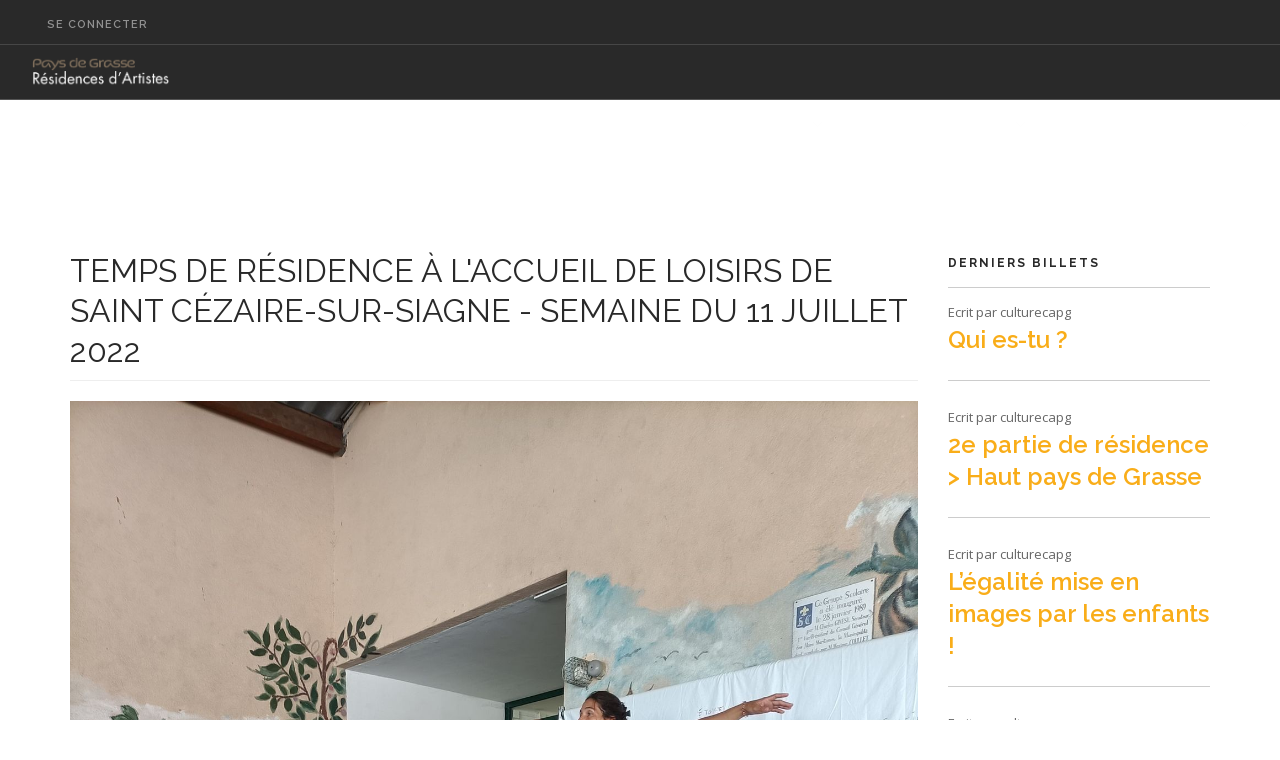

--- FILE ---
content_type: text/html; charset=UTF-8
request_url: http://memoiresenmouvement.paysdegrasse.fr/node/285
body_size: 16519
content:
<!DOCTYPE html>
<html  lang="fr" dir="ltr" prefix="content: http://purl.org/rss/1.0/modules/content/  dc: http://purl.org/dc/terms/  foaf: http://xmlns.com/foaf/0.1/  og: http://ogp.me/ns#  rdfs: http://www.w3.org/2000/01/rdf-schema#  schema: http://schema.org/  sioc: http://rdfs.org/sioc/ns#  sioct: http://rdfs.org/sioc/types#  skos: http://www.w3.org/2004/02/skos/core#  xsd: http://www.w3.org/2001/XMLSchema# ">
  <head>
    <meta charset="utf-8" /><script type="text/javascript">(window.NREUM||(NREUM={})).init={ajax:{deny_list:["bam.nr-data.net"]},feature_flags:["soft_nav"]};(window.NREUM||(NREUM={})).loader_config={licenseKey:"c2932e9a30",applicationID:"217965577",browserID:"217968999"};;/*! For license information please see nr-loader-rum-1.306.0.min.js.LICENSE.txt */
(()=>{var e,t,r={122:(e,t,r)=>{"use strict";r.d(t,{a:()=>i});var n=r(944);function i(e,t){try{if(!e||"object"!=typeof e)return(0,n.R)(3);if(!t||"object"!=typeof t)return(0,n.R)(4);const r=Object.create(Object.getPrototypeOf(t),Object.getOwnPropertyDescriptors(t)),a=0===Object.keys(r).length?e:r;for(let o in a)if(void 0!==e[o])try{if(null===e[o]){r[o]=null;continue}Array.isArray(e[o])&&Array.isArray(t[o])?r[o]=Array.from(new Set([...e[o],...t[o]])):"object"==typeof e[o]&&"object"==typeof t[o]?r[o]=i(e[o],t[o]):r[o]=e[o]}catch(e){r[o]||(0,n.R)(1,e)}return r}catch(e){(0,n.R)(2,e)}}},154:(e,t,r)=>{"use strict";r.d(t,{OF:()=>c,RI:()=>i,WN:()=>u,bv:()=>a,eN:()=>l,gm:()=>o,mw:()=>s,sb:()=>d});var n=r(863);const i="undefined"!=typeof window&&!!window.document,a="undefined"!=typeof WorkerGlobalScope&&("undefined"!=typeof self&&self instanceof WorkerGlobalScope&&self.navigator instanceof WorkerNavigator||"undefined"!=typeof globalThis&&globalThis instanceof WorkerGlobalScope&&globalThis.navigator instanceof WorkerNavigator),o=i?window:"undefined"!=typeof WorkerGlobalScope&&("undefined"!=typeof self&&self instanceof WorkerGlobalScope&&self||"undefined"!=typeof globalThis&&globalThis instanceof WorkerGlobalScope&&globalThis),s=Boolean("hidden"===o?.document?.visibilityState),c=/iPad|iPhone|iPod/.test(o.navigator?.userAgent),d=c&&"undefined"==typeof SharedWorker,u=((()=>{const e=o.navigator?.userAgent?.match(/Firefox[/\s](\d+\.\d+)/);Array.isArray(e)&&e.length>=2&&e[1]})(),Date.now()-(0,n.t)()),l=()=>"undefined"!=typeof PerformanceNavigationTiming&&o?.performance?.getEntriesByType("navigation")?.[0]?.responseStart},163:(e,t,r)=>{"use strict";r.d(t,{j:()=>E});var n=r(384),i=r(741);var a=r(555);r(860).K7.genericEvents;const o="experimental.resources",s="register",c=e=>{if(!e||"string"!=typeof e)return!1;try{document.createDocumentFragment().querySelector(e)}catch{return!1}return!0};var d=r(614),u=r(944),l=r(122);const f="[data-nr-mask]",g=e=>(0,l.a)(e,(()=>{const e={feature_flags:[],experimental:{allow_registered_children:!1,resources:!1},mask_selector:"*",block_selector:"[data-nr-block]",mask_input_options:{color:!1,date:!1,"datetime-local":!1,email:!1,month:!1,number:!1,range:!1,search:!1,tel:!1,text:!1,time:!1,url:!1,week:!1,textarea:!1,select:!1,password:!0}};return{ajax:{deny_list:void 0,block_internal:!0,enabled:!0,autoStart:!0},api:{get allow_registered_children(){return e.feature_flags.includes(s)||e.experimental.allow_registered_children},set allow_registered_children(t){e.experimental.allow_registered_children=t},duplicate_registered_data:!1},browser_consent_mode:{enabled:!1},distributed_tracing:{enabled:void 0,exclude_newrelic_header:void 0,cors_use_newrelic_header:void 0,cors_use_tracecontext_headers:void 0,allowed_origins:void 0},get feature_flags(){return e.feature_flags},set feature_flags(t){e.feature_flags=t},generic_events:{enabled:!0,autoStart:!0},harvest:{interval:30},jserrors:{enabled:!0,autoStart:!0},logging:{enabled:!0,autoStart:!0},metrics:{enabled:!0,autoStart:!0},obfuscate:void 0,page_action:{enabled:!0},page_view_event:{enabled:!0,autoStart:!0},page_view_timing:{enabled:!0,autoStart:!0},performance:{capture_marks:!1,capture_measures:!1,capture_detail:!0,resources:{get enabled(){return e.feature_flags.includes(o)||e.experimental.resources},set enabled(t){e.experimental.resources=t},asset_types:[],first_party_domains:[],ignore_newrelic:!0}},privacy:{cookies_enabled:!0},proxy:{assets:void 0,beacon:void 0},session:{expiresMs:d.wk,inactiveMs:d.BB},session_replay:{autoStart:!0,enabled:!1,preload:!1,sampling_rate:10,error_sampling_rate:100,collect_fonts:!1,inline_images:!1,fix_stylesheets:!0,mask_all_inputs:!0,get mask_text_selector(){return e.mask_selector},set mask_text_selector(t){c(t)?e.mask_selector="".concat(t,",").concat(f):""===t||null===t?e.mask_selector=f:(0,u.R)(5,t)},get block_class(){return"nr-block"},get ignore_class(){return"nr-ignore"},get mask_text_class(){return"nr-mask"},get block_selector(){return e.block_selector},set block_selector(t){c(t)?e.block_selector+=",".concat(t):""!==t&&(0,u.R)(6,t)},get mask_input_options(){return e.mask_input_options},set mask_input_options(t){t&&"object"==typeof t?e.mask_input_options={...t,password:!0}:(0,u.R)(7,t)}},session_trace:{enabled:!0,autoStart:!0},soft_navigations:{enabled:!0,autoStart:!0},spa:{enabled:!0,autoStart:!0},ssl:void 0,user_actions:{enabled:!0,elementAttributes:["id","className","tagName","type"]}}})());var p=r(154),m=r(324);let h=0;const v={buildEnv:m.F3,distMethod:m.Xs,version:m.xv,originTime:p.WN},b={consented:!1},y={appMetadata:{},get consented(){return this.session?.state?.consent||b.consented},set consented(e){b.consented=e},customTransaction:void 0,denyList:void 0,disabled:!1,harvester:void 0,isolatedBacklog:!1,isRecording:!1,loaderType:void 0,maxBytes:3e4,obfuscator:void 0,onerror:void 0,ptid:void 0,releaseIds:{},session:void 0,timeKeeper:void 0,registeredEntities:[],jsAttributesMetadata:{bytes:0},get harvestCount(){return++h}},_=e=>{const t=(0,l.a)(e,y),r=Object.keys(v).reduce((e,t)=>(e[t]={value:v[t],writable:!1,configurable:!0,enumerable:!0},e),{});return Object.defineProperties(t,r)};var w=r(701);const x=e=>{const t=e.startsWith("http");e+="/",r.p=t?e:"https://"+e};var S=r(836),k=r(241);const R={accountID:void 0,trustKey:void 0,agentID:void 0,licenseKey:void 0,applicationID:void 0,xpid:void 0},A=e=>(0,l.a)(e,R),T=new Set;function E(e,t={},r,o){let{init:s,info:c,loader_config:d,runtime:u={},exposed:l=!0}=t;if(!c){const e=(0,n.pV)();s=e.init,c=e.info,d=e.loader_config}e.init=g(s||{}),e.loader_config=A(d||{}),c.jsAttributes??={},p.bv&&(c.jsAttributes.isWorker=!0),e.info=(0,a.D)(c);const f=e.init,m=[c.beacon,c.errorBeacon];T.has(e.agentIdentifier)||(f.proxy.assets&&(x(f.proxy.assets),m.push(f.proxy.assets)),f.proxy.beacon&&m.push(f.proxy.beacon),e.beacons=[...m],function(e){const t=(0,n.pV)();Object.getOwnPropertyNames(i.W.prototype).forEach(r=>{const n=i.W.prototype[r];if("function"!=typeof n||"constructor"===n)return;let a=t[r];e[r]&&!1!==e.exposed&&"micro-agent"!==e.runtime?.loaderType&&(t[r]=(...t)=>{const n=e[r](...t);return a?a(...t):n})})}(e),(0,n.US)("activatedFeatures",w.B),e.runSoftNavOverSpa&&=!0===f.soft_navigations.enabled&&f.feature_flags.includes("soft_nav")),u.denyList=[...f.ajax.deny_list||[],...f.ajax.block_internal?m:[]],u.ptid=e.agentIdentifier,u.loaderType=r,e.runtime=_(u),T.has(e.agentIdentifier)||(e.ee=S.ee.get(e.agentIdentifier),e.exposed=l,(0,k.W)({agentIdentifier:e.agentIdentifier,drained:!!w.B?.[e.agentIdentifier],type:"lifecycle",name:"initialize",feature:void 0,data:e.config})),T.add(e.agentIdentifier)}},234:(e,t,r)=>{"use strict";r.d(t,{W:()=>a});var n=r(836),i=r(687);class a{constructor(e,t){this.agentIdentifier=e,this.ee=n.ee.get(e),this.featureName=t,this.blocked=!1}deregisterDrain(){(0,i.x3)(this.agentIdentifier,this.featureName)}}},241:(e,t,r)=>{"use strict";r.d(t,{W:()=>a});var n=r(154);const i="newrelic";function a(e={}){try{n.gm.dispatchEvent(new CustomEvent(i,{detail:e}))}catch(e){}}},261:(e,t,r)=>{"use strict";r.d(t,{$9:()=>d,BL:()=>s,CH:()=>g,Dl:()=>_,Fw:()=>y,PA:()=>h,Pl:()=>n,Pv:()=>k,Tb:()=>l,U2:()=>a,V1:()=>S,Wb:()=>x,bt:()=>b,cD:()=>v,d3:()=>w,dT:()=>c,eY:()=>p,fF:()=>f,hG:()=>i,k6:()=>o,nb:()=>m,o5:()=>u});const n="api-",i="addPageAction",a="addToTrace",o="addRelease",s="finished",c="interaction",d="log",u="noticeError",l="pauseReplay",f="recordCustomEvent",g="recordReplay",p="register",m="setApplicationVersion",h="setCurrentRouteName",v="setCustomAttribute",b="setErrorHandler",y="setPageViewName",_="setUserId",w="start",x="wrapLogger",S="measure",k="consent"},289:(e,t,r)=>{"use strict";r.d(t,{GG:()=>o,Qr:()=>c,sB:()=>s});var n=r(878),i=r(389);function a(){return"undefined"==typeof document||"complete"===document.readyState}function o(e,t){if(a())return e();const r=(0,i.J)(e),o=setInterval(()=>{a()&&(clearInterval(o),r())},500);(0,n.sp)("load",r,t)}function s(e){if(a())return e();(0,n.DD)("DOMContentLoaded",e)}function c(e){if(a())return e();(0,n.sp)("popstate",e)}},324:(e,t,r)=>{"use strict";r.d(t,{F3:()=>i,Xs:()=>a,xv:()=>n});const n="1.306.0",i="PROD",a="CDN"},374:(e,t,r)=>{r.nc=(()=>{try{return document?.currentScript?.nonce}catch(e){}return""})()},384:(e,t,r)=>{"use strict";r.d(t,{NT:()=>o,US:()=>u,Zm:()=>s,bQ:()=>d,dV:()=>c,pV:()=>l});var n=r(154),i=r(863),a=r(910);const o={beacon:"bam.nr-data.net",errorBeacon:"bam.nr-data.net"};function s(){return n.gm.NREUM||(n.gm.NREUM={}),void 0===n.gm.newrelic&&(n.gm.newrelic=n.gm.NREUM),n.gm.NREUM}function c(){let e=s();return e.o||(e.o={ST:n.gm.setTimeout,SI:n.gm.setImmediate||n.gm.setInterval,CT:n.gm.clearTimeout,XHR:n.gm.XMLHttpRequest,REQ:n.gm.Request,EV:n.gm.Event,PR:n.gm.Promise,MO:n.gm.MutationObserver,FETCH:n.gm.fetch,WS:n.gm.WebSocket},(0,a.i)(...Object.values(e.o))),e}function d(e,t){let r=s();r.initializedAgents??={},t.initializedAt={ms:(0,i.t)(),date:new Date},r.initializedAgents[e]=t}function u(e,t){s()[e]=t}function l(){return function(){let e=s();const t=e.info||{};e.info={beacon:o.beacon,errorBeacon:o.errorBeacon,...t}}(),function(){let e=s();const t=e.init||{};e.init={...t}}(),c(),function(){let e=s();const t=e.loader_config||{};e.loader_config={...t}}(),s()}},389:(e,t,r)=>{"use strict";function n(e,t=500,r={}){const n=r?.leading||!1;let i;return(...r)=>{n&&void 0===i&&(e.apply(this,r),i=setTimeout(()=>{i=clearTimeout(i)},t)),n||(clearTimeout(i),i=setTimeout(()=>{e.apply(this,r)},t))}}function i(e){let t=!1;return(...r)=>{t||(t=!0,e.apply(this,r))}}r.d(t,{J:()=>i,s:()=>n})},555:(e,t,r)=>{"use strict";r.d(t,{D:()=>s,f:()=>o});var n=r(384),i=r(122);const a={beacon:n.NT.beacon,errorBeacon:n.NT.errorBeacon,licenseKey:void 0,applicationID:void 0,sa:void 0,queueTime:void 0,applicationTime:void 0,ttGuid:void 0,user:void 0,account:void 0,product:void 0,extra:void 0,jsAttributes:{},userAttributes:void 0,atts:void 0,transactionName:void 0,tNamePlain:void 0};function o(e){try{return!!e.licenseKey&&!!e.errorBeacon&&!!e.applicationID}catch(e){return!1}}const s=e=>(0,i.a)(e,a)},566:(e,t,r)=>{"use strict";r.d(t,{LA:()=>s,bz:()=>o});var n=r(154);const i="xxxxxxxx-xxxx-4xxx-yxxx-xxxxxxxxxxxx";function a(e,t){return e?15&e[t]:16*Math.random()|0}function o(){const e=n.gm?.crypto||n.gm?.msCrypto;let t,r=0;return e&&e.getRandomValues&&(t=e.getRandomValues(new Uint8Array(30))),i.split("").map(e=>"x"===e?a(t,r++).toString(16):"y"===e?(3&a()|8).toString(16):e).join("")}function s(e){const t=n.gm?.crypto||n.gm?.msCrypto;let r,i=0;t&&t.getRandomValues&&(r=t.getRandomValues(new Uint8Array(e)));const o=[];for(var s=0;s<e;s++)o.push(a(r,i++).toString(16));return o.join("")}},606:(e,t,r)=>{"use strict";r.d(t,{i:()=>a});var n=r(908);a.on=o;var i=a.handlers={};function a(e,t,r,a){o(a||n.d,i,e,t,r)}function o(e,t,r,i,a){a||(a="feature"),e||(e=n.d);var o=t[a]=t[a]||{};(o[r]=o[r]||[]).push([e,i])}},607:(e,t,r)=>{"use strict";r.d(t,{W:()=>n});const n=(0,r(566).bz)()},614:(e,t,r)=>{"use strict";r.d(t,{BB:()=>o,H3:()=>n,g:()=>d,iL:()=>c,tS:()=>s,uh:()=>i,wk:()=>a});const n="NRBA",i="SESSION",a=144e5,o=18e5,s={STARTED:"session-started",PAUSE:"session-pause",RESET:"session-reset",RESUME:"session-resume",UPDATE:"session-update"},c={SAME_TAB:"same-tab",CROSS_TAB:"cross-tab"},d={OFF:0,FULL:1,ERROR:2}},630:(e,t,r)=>{"use strict";r.d(t,{T:()=>n});const n=r(860).K7.pageViewEvent},646:(e,t,r)=>{"use strict";r.d(t,{y:()=>n});class n{constructor(e){this.contextId=e}}},687:(e,t,r)=>{"use strict";r.d(t,{Ak:()=>d,Ze:()=>f,x3:()=>u});var n=r(241),i=r(836),a=r(606),o=r(860),s=r(646);const c={};function d(e,t){const r={staged:!1,priority:o.P3[t]||0};l(e),c[e].get(t)||c[e].set(t,r)}function u(e,t){e&&c[e]&&(c[e].get(t)&&c[e].delete(t),p(e,t,!1),c[e].size&&g(e))}function l(e){if(!e)throw new Error("agentIdentifier required");c[e]||(c[e]=new Map)}function f(e="",t="feature",r=!1){if(l(e),!e||!c[e].get(t)||r)return p(e,t);c[e].get(t).staged=!0,g(e)}function g(e){const t=Array.from(c[e]);t.every(([e,t])=>t.staged)&&(t.sort((e,t)=>e[1].priority-t[1].priority),t.forEach(([t])=>{c[e].delete(t),p(e,t)}))}function p(e,t,r=!0){const o=e?i.ee.get(e):i.ee,c=a.i.handlers;if(!o.aborted&&o.backlog&&c){if((0,n.W)({agentIdentifier:e,type:"lifecycle",name:"drain",feature:t}),r){const e=o.backlog[t],r=c[t];if(r){for(let t=0;e&&t<e.length;++t)m(e[t],r);Object.entries(r).forEach(([e,t])=>{Object.values(t||{}).forEach(t=>{t[0]?.on&&t[0]?.context()instanceof s.y&&t[0].on(e,t[1])})})}}o.isolatedBacklog||delete c[t],o.backlog[t]=null,o.emit("drain-"+t,[])}}function m(e,t){var r=e[1];Object.values(t[r]||{}).forEach(t=>{var r=e[0];if(t[0]===r){var n=t[1],i=e[3],a=e[2];n.apply(i,a)}})}},699:(e,t,r)=>{"use strict";r.d(t,{It:()=>a,KC:()=>s,No:()=>i,qh:()=>o});var n=r(860);const i=16e3,a=1e6,o="SESSION_ERROR",s={[n.K7.logging]:!0,[n.K7.genericEvents]:!1,[n.K7.jserrors]:!1,[n.K7.ajax]:!1}},701:(e,t,r)=>{"use strict";r.d(t,{B:()=>a,t:()=>o});var n=r(241);const i=new Set,a={};function o(e,t){const r=t.agentIdentifier;a[r]??={},e&&"object"==typeof e&&(i.has(r)||(t.ee.emit("rumresp",[e]),a[r]=e,i.add(r),(0,n.W)({agentIdentifier:r,loaded:!0,drained:!0,type:"lifecycle",name:"load",feature:void 0,data:e})))}},741:(e,t,r)=>{"use strict";r.d(t,{W:()=>a});var n=r(944),i=r(261);class a{#e(e,...t){if(this[e]!==a.prototype[e])return this[e](...t);(0,n.R)(35,e)}addPageAction(e,t){return this.#e(i.hG,e,t)}register(e){return this.#e(i.eY,e)}recordCustomEvent(e,t){return this.#e(i.fF,e,t)}setPageViewName(e,t){return this.#e(i.Fw,e,t)}setCustomAttribute(e,t,r){return this.#e(i.cD,e,t,r)}noticeError(e,t){return this.#e(i.o5,e,t)}setUserId(e){return this.#e(i.Dl,e)}setApplicationVersion(e){return this.#e(i.nb,e)}setErrorHandler(e){return this.#e(i.bt,e)}addRelease(e,t){return this.#e(i.k6,e,t)}log(e,t){return this.#e(i.$9,e,t)}start(){return this.#e(i.d3)}finished(e){return this.#e(i.BL,e)}recordReplay(){return this.#e(i.CH)}pauseReplay(){return this.#e(i.Tb)}addToTrace(e){return this.#e(i.U2,e)}setCurrentRouteName(e){return this.#e(i.PA,e)}interaction(e){return this.#e(i.dT,e)}wrapLogger(e,t,r){return this.#e(i.Wb,e,t,r)}measure(e,t){return this.#e(i.V1,e,t)}consent(e){return this.#e(i.Pv,e)}}},782:(e,t,r)=>{"use strict";r.d(t,{T:()=>n});const n=r(860).K7.pageViewTiming},836:(e,t,r)=>{"use strict";r.d(t,{P:()=>s,ee:()=>c});var n=r(384),i=r(990),a=r(646),o=r(607);const s="nr@context:".concat(o.W),c=function e(t,r){var n={},o={},u={},l=!1;try{l=16===r.length&&d.initializedAgents?.[r]?.runtime.isolatedBacklog}catch(e){}var f={on:p,addEventListener:p,removeEventListener:function(e,t){var r=n[e];if(!r)return;for(var i=0;i<r.length;i++)r[i]===t&&r.splice(i,1)},emit:function(e,r,n,i,a){!1!==a&&(a=!0);if(c.aborted&&!i)return;t&&a&&t.emit(e,r,n);var s=g(n);m(e).forEach(e=>{e.apply(s,r)});var d=v()[o[e]];d&&d.push([f,e,r,s]);return s},get:h,listeners:m,context:g,buffer:function(e,t){const r=v();if(t=t||"feature",f.aborted)return;Object.entries(e||{}).forEach(([e,n])=>{o[n]=t,t in r||(r[t]=[])})},abort:function(){f._aborted=!0,Object.keys(f.backlog).forEach(e=>{delete f.backlog[e]})},isBuffering:function(e){return!!v()[o[e]]},debugId:r,backlog:l?{}:t&&"object"==typeof t.backlog?t.backlog:{},isolatedBacklog:l};return Object.defineProperty(f,"aborted",{get:()=>{let e=f._aborted||!1;return e||(t&&(e=t.aborted),e)}}),f;function g(e){return e&&e instanceof a.y?e:e?(0,i.I)(e,s,()=>new a.y(s)):new a.y(s)}function p(e,t){n[e]=m(e).concat(t)}function m(e){return n[e]||[]}function h(t){return u[t]=u[t]||e(f,t)}function v(){return f.backlog}}(void 0,"globalEE"),d=(0,n.Zm)();d.ee||(d.ee=c)},843:(e,t,r)=>{"use strict";r.d(t,{G:()=>a,u:()=>i});var n=r(878);function i(e,t=!1,r,i){(0,n.DD)("visibilitychange",function(){if(t)return void("hidden"===document.visibilityState&&e());e(document.visibilityState)},r,i)}function a(e,t,r){(0,n.sp)("pagehide",e,t,r)}},860:(e,t,r)=>{"use strict";r.d(t,{$J:()=>u,K7:()=>c,P3:()=>d,XX:()=>i,Yy:()=>s,df:()=>a,qY:()=>n,v4:()=>o});const n="events",i="jserrors",a="browser/blobs",o="rum",s="browser/logs",c={ajax:"ajax",genericEvents:"generic_events",jserrors:i,logging:"logging",metrics:"metrics",pageAction:"page_action",pageViewEvent:"page_view_event",pageViewTiming:"page_view_timing",sessionReplay:"session_replay",sessionTrace:"session_trace",softNav:"soft_navigations",spa:"spa"},d={[c.pageViewEvent]:1,[c.pageViewTiming]:2,[c.metrics]:3,[c.jserrors]:4,[c.spa]:5,[c.ajax]:6,[c.sessionTrace]:7,[c.softNav]:8,[c.sessionReplay]:9,[c.logging]:10,[c.genericEvents]:11},u={[c.pageViewEvent]:o,[c.pageViewTiming]:n,[c.ajax]:n,[c.spa]:n,[c.softNav]:n,[c.metrics]:i,[c.jserrors]:i,[c.sessionTrace]:a,[c.sessionReplay]:a,[c.logging]:s,[c.genericEvents]:"ins"}},863:(e,t,r)=>{"use strict";function n(){return Math.floor(performance.now())}r.d(t,{t:()=>n})},878:(e,t,r)=>{"use strict";function n(e,t){return{capture:e,passive:!1,signal:t}}function i(e,t,r=!1,i){window.addEventListener(e,t,n(r,i))}function a(e,t,r=!1,i){document.addEventListener(e,t,n(r,i))}r.d(t,{DD:()=>a,jT:()=>n,sp:()=>i})},908:(e,t,r)=>{"use strict";r.d(t,{d:()=>n,p:()=>i});var n=r(836).ee.get("handle");function i(e,t,r,i,a){a?(a.buffer([e],i),a.emit(e,t,r)):(n.buffer([e],i),n.emit(e,t,r))}},910:(e,t,r)=>{"use strict";r.d(t,{i:()=>a});var n=r(944);const i=new Map;function a(...e){return e.every(e=>{if(i.has(e))return i.get(e);const t="function"==typeof e?e.toString():"",r=t.includes("[native code]"),a=t.includes("nrWrapper");return r||a||(0,n.R)(64,e?.name||t),i.set(e,r),r})}},944:(e,t,r)=>{"use strict";r.d(t,{R:()=>i});var n=r(241);function i(e,t){"function"==typeof console.debug&&(console.debug("New Relic Warning: https://github.com/newrelic/newrelic-browser-agent/blob/main/docs/warning-codes.md#".concat(e),t),(0,n.W)({agentIdentifier:null,drained:null,type:"data",name:"warn",feature:"warn",data:{code:e,secondary:t}}))}},969:(e,t,r)=>{"use strict";r.d(t,{TZ:()=>n,XG:()=>s,rs:()=>i,xV:()=>o,z_:()=>a});const n=r(860).K7.metrics,i="sm",a="cm",o="storeSupportabilityMetrics",s="storeEventMetrics"},990:(e,t,r)=>{"use strict";r.d(t,{I:()=>i});var n=Object.prototype.hasOwnProperty;function i(e,t,r){if(n.call(e,t))return e[t];var i=r();if(Object.defineProperty&&Object.keys)try{return Object.defineProperty(e,t,{value:i,writable:!0,enumerable:!1}),i}catch(e){}return e[t]=i,i}}},n={};function i(e){var t=n[e];if(void 0!==t)return t.exports;var a=n[e]={exports:{}};return r[e](a,a.exports,i),a.exports}i.m=r,i.d=(e,t)=>{for(var r in t)i.o(t,r)&&!i.o(e,r)&&Object.defineProperty(e,r,{enumerable:!0,get:t[r]})},i.f={},i.e=e=>Promise.all(Object.keys(i.f).reduce((t,r)=>(i.f[r](e,t),t),[])),i.u=e=>"nr-rum-1.306.0.min.js",i.o=(e,t)=>Object.prototype.hasOwnProperty.call(e,t),e={},t="NRBA-1.306.0.PROD:",i.l=(r,n,a,o)=>{if(e[r])e[r].push(n);else{var s,c;if(void 0!==a)for(var d=document.getElementsByTagName("script"),u=0;u<d.length;u++){var l=d[u];if(l.getAttribute("src")==r||l.getAttribute("data-webpack")==t+a){s=l;break}}if(!s){c=!0;var f={296:"sha512-XHJAyYwsxAD4jnOFenBf2aq49/pv28jKOJKs7YGQhagYYI2Zk8nHflZPdd7WiilkmEkgIZQEFX4f1AJMoyzKwA=="};(s=document.createElement("script")).charset="utf-8",i.nc&&s.setAttribute("nonce",i.nc),s.setAttribute("data-webpack",t+a),s.src=r,0!==s.src.indexOf(window.location.origin+"/")&&(s.crossOrigin="anonymous"),f[o]&&(s.integrity=f[o])}e[r]=[n];var g=(t,n)=>{s.onerror=s.onload=null,clearTimeout(p);var i=e[r];if(delete e[r],s.parentNode&&s.parentNode.removeChild(s),i&&i.forEach(e=>e(n)),t)return t(n)},p=setTimeout(g.bind(null,void 0,{type:"timeout",target:s}),12e4);s.onerror=g.bind(null,s.onerror),s.onload=g.bind(null,s.onload),c&&document.head.appendChild(s)}},i.r=e=>{"undefined"!=typeof Symbol&&Symbol.toStringTag&&Object.defineProperty(e,Symbol.toStringTag,{value:"Module"}),Object.defineProperty(e,"__esModule",{value:!0})},i.p="https://js-agent.newrelic.com/",(()=>{var e={374:0,840:0};i.f.j=(t,r)=>{var n=i.o(e,t)?e[t]:void 0;if(0!==n)if(n)r.push(n[2]);else{var a=new Promise((r,i)=>n=e[t]=[r,i]);r.push(n[2]=a);var o=i.p+i.u(t),s=new Error;i.l(o,r=>{if(i.o(e,t)&&(0!==(n=e[t])&&(e[t]=void 0),n)){var a=r&&("load"===r.type?"missing":r.type),o=r&&r.target&&r.target.src;s.message="Loading chunk "+t+" failed: ("+a+": "+o+")",s.name="ChunkLoadError",s.type=a,s.request=o,n[1](s)}},"chunk-"+t,t)}};var t=(t,r)=>{var n,a,[o,s,c]=r,d=0;if(o.some(t=>0!==e[t])){for(n in s)i.o(s,n)&&(i.m[n]=s[n]);if(c)c(i)}for(t&&t(r);d<o.length;d++)a=o[d],i.o(e,a)&&e[a]&&e[a][0](),e[a]=0},r=self["webpackChunk:NRBA-1.306.0.PROD"]=self["webpackChunk:NRBA-1.306.0.PROD"]||[];r.forEach(t.bind(null,0)),r.push=t.bind(null,r.push.bind(r))})(),(()=>{"use strict";i(374);var e=i(566),t=i(741);class r extends t.W{agentIdentifier=(0,e.LA)(16)}var n=i(860);const a=Object.values(n.K7);var o=i(163);var s=i(908),c=i(863),d=i(261),u=i(241),l=i(944),f=i(701),g=i(969);function p(e,t,i,a){const o=a||i;!o||o[e]&&o[e]!==r.prototype[e]||(o[e]=function(){(0,s.p)(g.xV,["API/"+e+"/called"],void 0,n.K7.metrics,i.ee),(0,u.W)({agentIdentifier:i.agentIdentifier,drained:!!f.B?.[i.agentIdentifier],type:"data",name:"api",feature:d.Pl+e,data:{}});try{return t.apply(this,arguments)}catch(e){(0,l.R)(23,e)}})}function m(e,t,r,n,i){const a=e.info;null===r?delete a.jsAttributes[t]:a.jsAttributes[t]=r,(i||null===r)&&(0,s.p)(d.Pl+n,[(0,c.t)(),t,r],void 0,"session",e.ee)}var h=i(687),v=i(234),b=i(289),y=i(154),_=i(384);const w=e=>y.RI&&!0===e?.privacy.cookies_enabled;function x(e){return!!(0,_.dV)().o.MO&&w(e)&&!0===e?.session_trace.enabled}var S=i(389),k=i(699);class R extends v.W{constructor(e,t){super(e.agentIdentifier,t),this.agentRef=e,this.abortHandler=void 0,this.featAggregate=void 0,this.loadedSuccessfully=void 0,this.onAggregateImported=new Promise(e=>{this.loadedSuccessfully=e}),this.deferred=Promise.resolve(),!1===e.init[this.featureName].autoStart?this.deferred=new Promise((t,r)=>{this.ee.on("manual-start-all",(0,S.J)(()=>{(0,h.Ak)(e.agentIdentifier,this.featureName),t()}))}):(0,h.Ak)(e.agentIdentifier,t)}importAggregator(e,t,r={}){if(this.featAggregate)return;const n=async()=>{let n;await this.deferred;try{if(w(e.init)){const{setupAgentSession:t}=await i.e(296).then(i.bind(i,305));n=t(e)}}catch(e){(0,l.R)(20,e),this.ee.emit("internal-error",[e]),(0,s.p)(k.qh,[e],void 0,this.featureName,this.ee)}try{if(!this.#t(this.featureName,n,e.init))return(0,h.Ze)(this.agentIdentifier,this.featureName),void this.loadedSuccessfully(!1);const{Aggregate:i}=await t();this.featAggregate=new i(e,r),e.runtime.harvester.initializedAggregates.push(this.featAggregate),this.loadedSuccessfully(!0)}catch(e){(0,l.R)(34,e),this.abortHandler?.(),(0,h.Ze)(this.agentIdentifier,this.featureName,!0),this.loadedSuccessfully(!1),this.ee&&this.ee.abort()}};y.RI?(0,b.GG)(()=>n(),!0):n()}#t(e,t,r){if(this.blocked)return!1;switch(e){case n.K7.sessionReplay:return x(r)&&!!t;case n.K7.sessionTrace:return!!t;default:return!0}}}var A=i(630),T=i(614);class E extends R{static featureName=A.T;constructor(e){var t;super(e,A.T),this.setupInspectionEvents(e.agentIdentifier),t=e,p(d.Fw,function(e,r){"string"==typeof e&&("/"!==e.charAt(0)&&(e="/"+e),t.runtime.customTransaction=(r||"http://custom.transaction")+e,(0,s.p)(d.Pl+d.Fw,[(0,c.t)()],void 0,void 0,t.ee))},t),this.importAggregator(e,()=>i.e(296).then(i.bind(i,943)))}setupInspectionEvents(e){const t=(t,r)=>{t&&(0,u.W)({agentIdentifier:e,timeStamp:t.timeStamp,loaded:"complete"===t.target.readyState,type:"window",name:r,data:t.target.location+""})};(0,b.sB)(e=>{t(e,"DOMContentLoaded")}),(0,b.GG)(e=>{t(e,"load")}),(0,b.Qr)(e=>{t(e,"navigate")}),this.ee.on(T.tS.UPDATE,(t,r)=>{(0,u.W)({agentIdentifier:e,type:"lifecycle",name:"session",data:r})})}}var N=i(843),I=i(782);class j extends R{static featureName=I.T;constructor(e){super(e,I.T),y.RI&&((0,N.u)(()=>(0,s.p)("docHidden",[(0,c.t)()],void 0,I.T,this.ee),!0),(0,N.G)(()=>(0,s.p)("winPagehide",[(0,c.t)()],void 0,I.T,this.ee)),this.importAggregator(e,()=>i.e(296).then(i.bind(i,117))))}}class P extends R{static featureName=g.TZ;constructor(e){super(e,g.TZ),y.RI&&document.addEventListener("securitypolicyviolation",e=>{(0,s.p)(g.xV,["Generic/CSPViolation/Detected"],void 0,this.featureName,this.ee)}),this.importAggregator(e,()=>i.e(296).then(i.bind(i,623)))}}new class extends r{constructor(e){var t;(super(),y.gm)?(this.features={},(0,_.bQ)(this.agentIdentifier,this),this.desiredFeatures=new Set(e.features||[]),this.desiredFeatures.add(E),this.runSoftNavOverSpa=[...this.desiredFeatures].some(e=>e.featureName===n.K7.softNav),(0,o.j)(this,e,e.loaderType||"agent"),t=this,p(d.cD,function(e,r,n=!1){if("string"==typeof e){if(["string","number","boolean"].includes(typeof r)||null===r)return m(t,e,r,d.cD,n);(0,l.R)(40,typeof r)}else(0,l.R)(39,typeof e)},t),function(e){p(d.Dl,function(t){if("string"==typeof t||null===t)return m(e,"enduser.id",t,d.Dl,!0);(0,l.R)(41,typeof t)},e)}(this),function(e){p(d.nb,function(t){if("string"==typeof t||null===t)return m(e,"application.version",t,d.nb,!1);(0,l.R)(42,typeof t)},e)}(this),function(e){p(d.d3,function(){e.ee.emit("manual-start-all")},e)}(this),function(e){p(d.Pv,function(t=!0){if("boolean"==typeof t){if((0,s.p)(d.Pl+d.Pv,[t],void 0,"session",e.ee),e.runtime.consented=t,t){const t=e.features.page_view_event;t.onAggregateImported.then(e=>{const r=t.featAggregate;e&&!r.sentRum&&r.sendRum()})}}else(0,l.R)(65,typeof t)},e)}(this),this.run()):(0,l.R)(21)}get config(){return{info:this.info,init:this.init,loader_config:this.loader_config,runtime:this.runtime}}get api(){return this}run(){try{const e=function(e){const t={};return a.forEach(r=>{t[r]=!!e[r]?.enabled}),t}(this.init),t=[...this.desiredFeatures];t.sort((e,t)=>n.P3[e.featureName]-n.P3[t.featureName]),t.forEach(t=>{if(!e[t.featureName]&&t.featureName!==n.K7.pageViewEvent)return;if(this.runSoftNavOverSpa&&t.featureName===n.K7.spa)return;if(!this.runSoftNavOverSpa&&t.featureName===n.K7.softNav)return;const r=function(e){switch(e){case n.K7.ajax:return[n.K7.jserrors];case n.K7.sessionTrace:return[n.K7.ajax,n.K7.pageViewEvent];case n.K7.sessionReplay:return[n.K7.sessionTrace];case n.K7.pageViewTiming:return[n.K7.pageViewEvent];default:return[]}}(t.featureName).filter(e=>!(e in this.features));r.length>0&&(0,l.R)(36,{targetFeature:t.featureName,missingDependencies:r}),this.features[t.featureName]=new t(this)})}catch(e){(0,l.R)(22,e);for(const e in this.features)this.features[e].abortHandler?.();const t=(0,_.Zm)();delete t.initializedAgents[this.agentIdentifier]?.features,delete this.sharedAggregator;return t.ee.get(this.agentIdentifier).abort(),!1}}}({features:[E,j,P],loaderType:"lite"})})()})();</script>
<script>var _paq = _paq || [];(function(){var u=(("https:" == document.location.protocol) ? "https://matomo.paysdegrasse.fr/" : "http://matomo.paysdegrasse.fr/");_paq.push(["setSiteId", "20"]);_paq.push(["setTrackerUrl", u+"piwik.php"]);_paq.push(["setDoNotTrack", 1]);_paq.push(["trackPageView"]);_paq.push(["setIgnoreClasses", ["no-tracking","colorbox"]]);_paq.push(["enableLinkTracking"]);var d=document,g=d.createElement("script"),s=d.getElementsByTagName("script")[0];g.type="text/javascript";g.defer=true;g.async=true;g.src=u+"piwik.js";s.parentNode.insertBefore(g,s);})();</script>
<meta name="Generator" content="Drupal 8 (https://www.drupal.org)" />
<meta name="MobileOptimized" content="width" />
<meta name="HandheldFriendly" content="true" />
<meta name="viewport" content="width=device-width, initial-scale=1.0" />
<link rel="shortcut icon" href="/themes/foundry/favicon.ico" type="image/vnd.microsoft.icon" />
<link rel="canonical" href="/index.php/node/285" />
<link rel="shortlink" href="/index.php/node/285" />
<link rel="revision" href="/index.php/node/285" />

    <title>Temps de résidence à l&#039;accueil de loisirs de  Saint Cézaire-sur-Siagne - Semaine du 11 juillet 2022 | Résidence d&#039;Artistes du Pays de Grasse</title>
	
	<!-- Fontawesome -->
	<link href="http://maxcdn.bootstrapcdn.com/font-awesome/4.2.0/css/font-awesome.min.css" rel="stylesheet" type="text/css">
	<link href="https://fonts.googleapis.com/css?family=Open+Sans:400,500,600" rel="stylesheet">
	<link href='http://fonts.googleapis.com/css?family=Open+Sans+Condensed:700,300,300italic' rel='stylesheet' type='text/css' />
	<link href='http://fonts.googleapis.com/css?family=Lato:300,400%7CRaleway:100,400,300,500,600,700' rel='stylesheet' type='text/css'>
	<link href="https://fonts.googleapis.com/css?family=Raleway:300,300i,400,400i,500,500i,600,600i,700,700i,800,800i,900,900i" rel="stylesheet"> 
	
    <link rel="stylesheet" href="/core/modules/system/css/components/align.module.css?sjlpgi" media="all" />
<link rel="stylesheet" href="/core/modules/system/css/components/fieldgroup.module.css?sjlpgi" media="all" />
<link rel="stylesheet" href="/core/modules/system/css/components/container-inline.module.css?sjlpgi" media="all" />
<link rel="stylesheet" href="/core/modules/system/css/components/clearfix.module.css?sjlpgi" media="all" />
<link rel="stylesheet" href="/core/modules/system/css/components/details.module.css?sjlpgi" media="all" />
<link rel="stylesheet" href="/core/modules/system/css/components/hidden.module.css?sjlpgi" media="all" />
<link rel="stylesheet" href="/core/modules/system/css/components/item-list.module.css?sjlpgi" media="all" />
<link rel="stylesheet" href="/core/modules/system/css/components/js.module.css?sjlpgi" media="all" />
<link rel="stylesheet" href="/core/modules/system/css/components/nowrap.module.css?sjlpgi" media="all" />
<link rel="stylesheet" href="/core/modules/system/css/components/position-container.module.css?sjlpgi" media="all" />
<link rel="stylesheet" href="/core/modules/system/css/components/progress.module.css?sjlpgi" media="all" />
<link rel="stylesheet" href="/core/modules/system/css/components/reset-appearance.module.css?sjlpgi" media="all" />
<link rel="stylesheet" href="/core/modules/system/css/components/resize.module.css?sjlpgi" media="all" />
<link rel="stylesheet" href="/core/modules/system/css/components/sticky-header.module.css?sjlpgi" media="all" />
<link rel="stylesheet" href="/core/modules/system/css/components/system-status-counter.css?sjlpgi" media="all" />
<link rel="stylesheet" href="/core/modules/system/css/components/system-status-report-counters.css?sjlpgi" media="all" />
<link rel="stylesheet" href="/core/modules/system/css/components/system-status-report-general-info.css?sjlpgi" media="all" />
<link rel="stylesheet" href="/core/modules/system/css/components/tablesort.module.css?sjlpgi" media="all" />
<link rel="stylesheet" href="/core/modules/system/css/components/tree-child.module.css?sjlpgi" media="all" />
<link rel="stylesheet" href="/core/modules/views/css/views.module.css?sjlpgi" media="all" />
<link rel="stylesheet" href="//cdn.jsdelivr.net/bootstrap/3.3.7/css/bootstrap.css" media="all" />
<link rel="stylesheet" href="/themes/bootstrap/css/3.3.7/overrides.min.css?sjlpgi" media="all" />
<link rel="stylesheet" href="/themes/foundry/css/themify-icons.css?sjlpgi" media="all" />
<link rel="stylesheet" href="/themes/foundry/css/flexslider.css?sjlpgi" media="all" />
<link rel="stylesheet" href="/themes/foundry/css/lightbox.min.css?sjlpgi" media="all" />
<link rel="stylesheet" href="/themes/foundry/css/ytplayer.css?sjlpgi" media="all" />
<link rel="stylesheet" href="/themes/foundry/css/theme.css?sjlpgi" media="all" />
<link rel="stylesheet" href="/themes/foundry/css/custom.css?sjlpgi" media="all" />
<link rel="stylesheet" href="/themes/foundry/css/local.css?sjlpgi" media="all" />
<link rel="stylesheet" href="/themes/foundry/css/theme-chipotle.css?sjlpgi" media="all" />

    
<!--[if lte IE 8]>
<script src="/sites/default/files/js/js_VtafjXmRvoUgAzqzYTA3Wrjkx9wcWhjP0G4ZnnqRamA.js"></script>
<![endif]-->

  </head>
  <body class="path-not-frontpage path-node page-node-type-article has-glyphicons">
    <a href="#main-content" class="visually-hidden focusable skip-link">
      Aller au contenu principal
    </a>
    
      <div class="dialog-off-canvas-main-canvas" data-off-canvas-main-canvas>
    

<div class="nav-container">
  <a id="top"></a>
          <nav class="bg-dark" id="navbar">
		<div class="nav-utility">
	  	  <div class="module left">
	      <div class="region region-user-left">
    <nav role="navigation" aria-labelledby="block-foundry-account-menu-menu" id="block-foundry-account-menu">
            <h2 class="sr-only" id="block-foundry-account-menu-menu">Menu du compte de l&#039;utilisateur</h2>

      
              <ul class="menu nav navbar-nav navbar-right">
                            <li>
        <a href="/user/login" data-drupal-link-system-path="user/login">Se connecter</a>
                  </li>
        </ul>
  


  </nav>
  
  <span>Propulsé par <a href="https://www.drupal.org">Drupal</a></span>

  </div>

	  </div>
             
	  	</div>
    	
	<div class="nav-bar">     
	  <div class="branding col-md-4 module left">
	      <div class="region region-branding">
    <div class="site-branding">
      <a class="logo navbar-btn pull-left" href="/" title="Accueil" rel="home">
      <img class="logo logo-dark" src="/sites/default/files/residencet.png" alt="Accueil" />
      <img class="logo logo-light" src="/themes/foundry/logo-light.png" alt="Accueil" />
    </a>
        <a class="name navbar-brand" href="/" title="Accueil" rel="home">Résidence d&#039;Artistes du Pays de Grasse</a>
    </div>

  </div>

      </div>
	  <div class="module mobile-toggle right visible-sm visible-xs">		
				          <button type="button" class="navbar-toggle" data-toggle="collapse" data-target="#navbar-collapse">
			<span class="menu-text"><i class="fa fa-bars" aria-hidden="true"></i>
Menu</span>
          </button>
        	  </div>
      <div class="module-group right">        
                          <div id="navbar-collapse" class="navbar-collapse collapse">
              <div class="region region-navigation-collapsible">
    <nav role="navigation" aria-labelledby="block-foundry-main-menu-menu" id="block-foundry-main-menu">
            <h2 class="sr-only" id="block-foundry-main-menu-menu">Navigation principale</h2>

      
              <ul class="menu nav navbar-nav">
                            <li>
        <a href="/node/5" data-drupal-link-system-path="node/5">INFORMATIONS PRATIQUES</a>
                  </li>
                        <li>
        <a href="/node/100" data-drupal-link-system-path="node/100">Concours photos</a>
                  </li>
                        <li class="expanded  dropdown has-dropdown">
        
		<a href="/node/226" data-target="#" data-toggle="dropdown" data-drupal-link-system-path="node/226">Les artistes en résidence</a>
                                  <ul>
                            <li>
        <a href="/node/373" data-drupal-link-system-path="node/373">Anaïs Docteur</a>
                  </li>
                        <li>
        <a href="/node/372" data-drupal-link-system-path="node/372">Muriel Douru</a>
                  </li>
        </ul>
  
            </li>
                        <li class="expanded  dropdown has-dropdown">
        
		<a href="/node/259" data-target="#" data-toggle="dropdown" data-drupal-link-system-path="node/259">Création Auteur</a>
                                  <ul>
                            <li>
        <a href="/fredericviguier" data-drupal-link-system-path="node/374">2024 - Frédéric VIGUIER</a>
                  </li>
                        <li>
        <a href="/node/328" data-drupal-link-system-path="node/328">2023 – OLIVIA LUCIDARME</a>
                  </li>
                        <li>
        <a href="/node/284" data-drupal-link-system-path="node/284">2022 : Audrey Levraux</a>
                  </li>
                        <li>
        <a href="/node/261" data-drupal-link-system-path="node/261">2021 : Cosima Jentzsch</a>
                  </li>
        </ul>
  
            </li>
                        <li class="expanded  dropdown has-dropdown">
        
		<a href="" data-target="#" data-toggle="dropdown" data-drupal-link-system-path="&lt;front&gt;">Résidences passées</a>
                                  <ul>
                            <li class="expanded  dropdown has-dropdown">
        <a href="/memoires-en-mouvement" data-drupal-link-system-path="memoires-en-mouvement">Résidence 2017-2018</a>
                                  <ul>
                            <li>
        <a href="/node/2" data-drupal-link-system-path="node/2">Les artistes en résidence</a>
                  </li>
        </ul>
  
            </li>
                        <li class="expanded  dropdown has-dropdown">
        <a href="/node/111" data-drupal-link-system-path="node/111">Résidence 2018-2019</a>
                                  <ul>
                            <li>
        <a href="/node/102" data-drupal-link-system-path="node/102">Les Artistes en Résidence</a>
                  </li>
        </ul>
  
            </li>
                        <li class="expanded  dropdown has-dropdown">
        <a href="/territoire-diversit-richesses" data-drupal-link-system-path="territoire-diversit-richesses">Résidence 2019-2020</a>
                                  <ul>
                            <li>
        <a href="/node/186" data-drupal-link-system-path="node/186">Les Artistes en résidence</a>
                  </li>
        </ul>
  
            </li>
                        <li class="expanded  dropdown has-dropdown">
        <a href="/node/264" data-drupal-link-system-path="node/264">Résidence 2020-2021</a>
                                  <ul>
                            <li>
        <a href="/node/224" data-drupal-link-system-path="node/224">Célia PERNOT</a>
                  </li>
                        <li>
        <a href="/node/225" data-drupal-link-system-path="node/225">Julien REVENU</a>
                  </li>
        </ul>
  
            </li>
                        <li class="expanded  dropdown has-dropdown">
        <a href="/node/267" data-drupal-link-system-path="node/267">Résidence 2021-2022</a>
                                  <ul>
                            <li>
        <a href="/node/265" data-drupal-link-system-path="node/265">Arina ESSIPOWITSCH</a>
                  </li>
        </ul>
  
            </li>
                        <li>
        <a href="/node/329" data-drupal-link-system-path="node/329">Résidence 2022-2023</a>
                  </li>
                        <li>
        <a href="/node/371" data-drupal-link-system-path="node/371">Residence 2023-2024</a>
                  </li>
        </ul>
  
            </li>
        </ul>
  


  </nav>

  </div>

          </div>
                
	  </div>
	</div>
  </nav>
  </div>



  <div role="main" id="main-container" class="main-container js-quickedit-main-content">
    <div class="container">	
	<div class="row">
            
                  <div class="col-sm-9">

                                      <div class="highlighted">  <div class="region region-highlighted">
    

  </div>
</div>
                  
                
        						
                
                
                          <a id="main-content"></a>
            <div class="region region-content">
        <h1 class="page-header"><span property="schema:name">Temps de résidence à l&#039;accueil de loisirs de  Saint Cézaire-sur-Siagne - Semaine du 11 juillet 2022</span>
</h1>

  <article data-history-node-id="285" role="article" about="/index.php/node/285" typeof="schema:Article" class="node node--type-article article is-promoted full clearfix">
  <div class="article-image mb24">
    
      <div class="field field--name-field-image field--type-image field--label-hidden field--items">
              <div class="field--item">  <img property="schema:image" src="/sites/default/files/2022-07/St%20C%C3%A9zaire%20r%C3%A9sidence%202022%20%2816%29.jpg" width="1536" height="2048" alt="St Cézaire résidence 2022 (16)." typeof="foaf:Image" class="img-responsive" />

</div>
              <div class="field--item">  <img property="schema:image" src="/sites/default/files/2022-07/St%20C%C3%A9zaire%20r%C3%A9sidence%202022%20%282%29.jpg" width="1536" height="2048" alt="St Cézaire résidence 2022 (2)" typeof="foaf:Image" class="img-responsive" />

</div>
              <div class="field--item">  <img property="schema:image" src="/sites/default/files/2022-07/St%20C%C3%A9zaire%20r%C3%A9sidence%202022%20%286%29.jpg" width="1536" height="2048" alt="St Cézaire résidence 2022 (6)" typeof="foaf:Image" class="img-responsive" />

</div>
              <div class="field--item">  <img property="schema:image" src="/sites/default/files/2022-07/St%20C%C3%A9zaire%20r%C3%A9sidence%202022%20%2815%29.jpg" width="1536" height="2048" alt="St Cézaire résidence 2022 (15)" typeof="foaf:Image" class="img-responsive" />

</div>
              <div class="field--item">  <img property="schema:image" src="/sites/default/files/2022-07/St%20C%C3%A9zaire%20r%C3%A9sidence%202022%20%2821%29.jpg" width="1536" height="2048" alt="St Cézaire résidence 2022 (21)" typeof="foaf:Image" class="img-responsive" />

</div>
          </div>
  
    
  </div>
  <div class="post-title">
    <span class="label">18 Jul</span>    <h4 class="inline-block"><span property="schema:name">Temps de résidence à l&#039;accueil de loisirs de  Saint Cézaire-sur-Siagne - Semaine du 11 juillet 2022</span>
</h4>
  </div>
  
    <ul class="post-meta">
    <li>
      <i class="ti-user"></i>
      <span>Ecrit par <a href="#"><span rel="schema:author"><span lang="" about="/index.php/user/7" typeof="schema:Person" property="schema:name" datatype="">culturecapg</span></span>
</a></span>    </li>
    <li>
     <i class="ti-tag"></i><span> Catégorie	</span>
    </li>
  </ul>
  <hr>
    
  <div class="content">
    
            <div property="schema:text" class="field field--name-body field--type-text-with-summary field--label-hidden field--item"><p class="text-align-justify">L’artiste Audrey Levraux a débuté la résidence d’été « Transmission du récit » auprès des enfants de l’Accueil de loisirs de Saint Cézaire-sur-Siagne. Durant la semaine du 11 juillet,  Audrey partagera avec eux une partie de son univers autour d’atelier créatif et de conte dansé ils donneront vie à leur récit.</p>

<p class="text-align-justify">Retour en image !</p>
</div>
      <ul class="links inline list-inline"><li class="comment-forbidden"><a href="/index.php/user/login?destination=/index.php/node/285%23comment-form">Se connecter</a> pour poster des commentaires</li></ul><section rel="schema:comment">
  
  

  
</section>

  <div class="field field--name-field-residence-liee-a-l-article field--type-entity-reference field--label-above">
    <div class="field--label">résidence liée à l&#039;article</div>
              <div class="field--item"><a href="/index.php/node/284" hreflang="fr">Artiste 2022 - Audrey Levraux</a></div>
          </div>

  <div class="field field--name-field-dateartile field--type-datetime field--label-above">
    <div class="field--label">Date</div>
              <div class="field--item"><time datetime="2022-07-11T12:00:00Z">lun 11/07/2022 - 12:00</time>
</div>
          </div>

  </div>
</article>


  </div>

              </div>

                              <aside id="sidebar-second" class="col-sm-3" role="complementary">
              <div class="region region-sidebar-second">
    <div class="views-element-container block block-views block-views-blockdeniers-articles-block-1 clearfix" id="block-views-block-deniers-articles-block-1">
<div class="block-inner">
  
      <h2 class="block-title">Derniers Billets</h2>
    

      <div class="form-group"><div class="view view-deniers-articles view-id-deniers_articles view-display-id-block_1 js-view-dom-id-0067d6b04f0a2e9ffb5e00644987c01f9ab735ef22729d7910aa7e2c163a108f">
  
    
      
      <div class="view-content">
          <div class="views-row"><div class="views-field views-field-uid"><span class="field-content">Ecrit par culturecapg<br><H4><a href="/node/385" hreflang="fr">Qui es-tu ? </a></H4><hr /></span></div></div>
    <div class="views-row"><div class="views-field views-field-uid"><span class="field-content">Ecrit par culturecapg<br><H4><a href="/index.php/node/384" hreflang="fr">2e partie de résidence &gt; Haut pays de Grasse</a></H4><hr /></span></div></div>
    <div class="views-row"><div class="views-field views-field-uid"><span class="field-content">Ecrit par culturecapg<br><H4><a href="/index.php/node/383" hreflang="fr">L’égalité mise en images par les enfants !</a></H4><hr /></span></div></div>
    <div class="views-row"><div class="views-field views-field-uid"><span class="field-content">Ecrit par culturecapg<br><H4><a href="/index.php/node/382" hreflang="fr">Exposition de restitution - école maternelle et élémentaire Cinsault/Macarry</a></H4><hr /></span></div></div>
    <div class="views-row"><div class="views-field views-field-uid"><span class="field-content">Ecrit par culturecapg<br><H4><a href="/index.php/node/381" hreflang="fr">Exposition de restitution au lycée Alexis de Tocqueville - Grasse</a></H4><hr /></span></div></div>
    <div class="views-row"><div class="views-field views-field-uid"><span class="field-content">Ecrit par culturecapg<br><H4><a href="/index.php/node/380" hreflang="fr">Archives de nature - Le territoire grassois, passé et présent</a></H4><hr /></span></div></div>
    <div class="views-row"><div class="views-field views-field-uid"><span class="field-content">Ecrit par culturecapg<br><H4><a href="/index.php/node/379" hreflang="fr">Se raconter à travers son territoire</a></H4><hr /></span></div></div>
    <div class="views-row"><div class="views-field views-field-uid"><span class="field-content">Ecrit par culturecapg<br><H4><a href="/index.php/node/378" hreflang="fr">Se raconter à travers un geste, une silhouette</a></H4><hr /></span></div></div>
    <div class="views-row"><div class="views-field views-field-uid"><span class="field-content">Ecrit par culturecapg<br><H4><a href="/index.php/node/377" hreflang="fr">Se raconter à travers un objet</a></H4><hr /></span></div></div>
    <div class="views-row"><div class="views-field views-field-uid"><span class="field-content">Ecrit par culturecapg<br><H4><a href="/index.php/node/376" hreflang="fr">Des ateliers sous le soleil</a></H4><hr /></span></div></div>

    </div>
  
          </div>
</div>

  </div>
</div>


  </div>

          </aside>
                  </div></div>
  </div>

<footer class="footer-1 bg-dark" role="contentinfo">
  <div class=" container">
	<!-- postscript -->
		
    	<div class="row">
	    <div class="region region-footer">
    <div id="block-pieddepagemm" class="block block-block-content block-block-content759ec669-91d1-469a-897a-5a0bb118d69e clearfix">
<div class="block-inner">
  
      <h2 class="block-title">Résidence d&#039;artistes en Pays de Grasse</h2>
    

      
            <div class="field field--name-body field--type-text-with-summary field--label-hidden field--item"><p class="text-align-center"><img alt="mémoires en mouvement" data-entity-type="file" data-entity-uuid="0b47cd17-fa98-4e65-b00e-85a5d458cb55" src="/sites/default/files/inline-images/me%CC%81moirepieddepagezzzz.png" /></p>
<img alt="100%" data-entity-type="file" data-entity-uuid="a200135c-27a7-4a8a-b0c0-787ce84c2339" height="142" src="/sites/default/files/inline-images/Agglomeration%20labellisee%20100%25%20%20EAC.jpg" width="148" class="align-center" />
<p class="text-align-center"> </p>
</div>
      
  </div>
</div>


  </div>

	</div>
	  </div>
</footer>

  </div>

    
    <script type="application/json" data-drupal-selector="drupal-settings-json">{"path":{"baseUrl":"\/","scriptPath":null,"pathPrefix":"","currentPath":"node\/285","currentPathIsAdmin":false,"isFront":false,"currentLanguage":"fr"},"pluralDelimiter":"\u0003","matomo":{"trackMailto":true},"bootstrap":{"forms_has_error_value_toggle":1,"modal_animation":1,"modal_backdrop":"true","modal_keyboard":1,"modal_show":1,"modal_size":"","popover_enabled":1,"popover_animation":1,"popover_container":"body","popover_content":"","popover_delay":"0","popover_html":0,"popover_placement":"right","popover_selector":"","popover_title":"","popover_trigger":"click","popover_trigger_autoclose":1,"tooltip_enabled":1,"tooltip_animation":1,"tooltip_container":"body","tooltip_delay":"0","tooltip_html":0,"tooltip_placement":"auto left","tooltip_selector":"","tooltip_trigger":"hover"},"statistics":{"data":{"nid":"285"},"url":"\/core\/modules\/statistics\/statistics.php"},"user":{"uid":0,"permissionsHash":"304b2e53b9c470ab48bf4cf9141cd79e9984955893b12b67ff3de4ae096afe85"}}</script>
<script src="/sites/default/files/js/js_y1-1em__CekqtBjFsgkUK_14uRFvHnFpDouwQith6M4.js"></script>
<script src="//cdn.jsdelivr.net/bootstrap/3.3.7/js/bootstrap.min.js"></script>
<script src="/sites/default/files/js/js_QNeEi_GXF-3poAHnKDP67ac8-QyBR7Vjl4xnsfasz_k.js"></script>

  <script type="text/javascript">window.NREUM||(NREUM={});NREUM.info={"beacon":"bam.nr-data.net","licenseKey":"c2932e9a30","applicationID":"217965577","transactionName":"bldbZxNSDRVYBxFbXFcdeFAVWgwIFhQEVVZmUVhQCVY=","queueTime":0,"applicationTime":7,"atts":"QhBYEVtIHhs=","errorBeacon":"bam.nr-data.net","agent":""}</script></body>
</html>


--- FILE ---
content_type: text/css
request_url: http://memoiresenmouvement.paysdegrasse.fr/themes/foundry/css/custom.css?sjlpgi
body_size: 4150
content:
/*------------------------------------------------------------------------
# Foundry Drupal
# ------------------------------------------------------------------------
# Created by Symphony Themes
# Websites:  http://www.symphonythemes.com -  Email: info@symphonythemes.com
--------------------------------------------------------------------------
    1.   Custom CSS
    2.   Menu
    3.   Custom blocks
    4.   Blog, Testimonials, Gallery, Portfolio & other blocks
    5.   Contact forms & Simplenews
    6.   Login & Register
--------------------------------------------------------------------------------*/

/* 01. Custom CSS
 --------------------------------------------------------------------------------*/

/* Element Style */
body {
  margin-top: 0;
}
.overlay::before {
  display: block;
}
h1.page-header {
    font-weight: 400;
    text-transform: uppercase;
    font-size: 32px;
    line-height: 40px;
}
p:last-child {
  margin-bottom: auto !important;
}
.label a {
  color: #fff;
}
#edit-actions input[type="submit"], #edit-actions button[type="submit"] {
  width: auto;
}
.icon.glyphicon {
  font-size: 12px;
}
.form-control {
  margin-bottom: 0;
  border: none;  
  border-radius: 0;
}

/* Zones & Regions */
#main-container {
  overflow: hidden;
  padding: 96px 0;
  position: relative;
}
@media all and (max-width: 767px) {
  #main-container  {
    padding: 80px 0;
  }
}
.page-node-type-full-page #main-container {
  padding: 0;
}

/* Search form */
#search-form input.form-search {
  height: 50px;
  background: #f8f8f8;
}
#search-form a#edit-help-link {
  display: none;
}
.path-search h2, .path-search h3 {
  padding-top: 40px;
}
.path-search ol li {
  padding-bottom: 40px;
}
/* Search block sidebar */
#search-block-form .input-group {
  width: 100%;
}
#search-block-form input[type="search"] {
  background: #f5f5f5;
  border: none;
  width: 100%;
  height: 50px;
  padding-left: 20px;
  font-weight: 500;
  /*margin-bottom: 24px;*/
  border-radius: 0;
}
.builder-row {
  margin-left: -15px;
  margin-right: -15px;
}

/* Comment form */
form#comment-form textarea {
  padding: 16px 20px;
  background: #f5f5f5 none repeat scroll 0 0;
}
form#comment-form select#edit-comment-body-0-format--2 {
  background: #f5f5f5 none repeat scroll 0 0;
}
form#comment-form button#edit-submit {
  float: right;
  max-width: 25%;
  margin-right: 0;
}
.region-content ul.links {
  padding-top: 24px;
  text-transform: uppercase;
}

/* Sidebars */
aside h2.block-title {
  font-family: "Raleway","Helvetica Neue",Helvetica,Arial,sans-serif;
  font-size: 12px;
  font-weight: 700;
  letter-spacing: 2px;
  line-height: 24px;
  padding-bottom: 12px;
  margin-bottom: 12px;
  border-bottom: 1px solid #ccc;
  text-transform: uppercase;
}
aside .block {
  margin-bottom: 48px;
  padding: 0;
}

/* Footer Style */
footer {
  border: none !important;
  margin: 0 !important;
}
footer section {
  padding: 0;
  margin: 0;
}
.footer-1 h2.block-title {
  font-family: "Raleway","Helvetica Neue",Helvetica,Arial,sans-serif;
  font-size: 12px;
  font-weight: 700;
  letter-spacing: 2px;
  line-height: 24px;
  margin-bottom: 12px;
  text-transform: uppercase;
  padding-bottom: 12px;
  border-bottom: 1px solid #555;
}

/* Margins & Padding */
p.mb24 {
  margin-bottom: 24px !important;
}
p.mb48 {
  margin-bottom: 48px !important;
}
p.mb64 {
  margin-bottom: 64px !important;
}
p.mb80 {
  margin-bottom: 80px !important;
}

/*--------------------------------------------------------------------------------*/

/* 02. Menu
 --------------------------------------------------------------------------------*/

/* Logo */
.site-branding .logo {
  margin: 0;
}
.site-branding .logo img {
  max-height: 60%;
}
.site-branding .name {
  display: none;
}

/* Main menu */
.menu > li{ margin-right: 12px; }
nav.fixed, nav.absolute {
  z-index: 9999;
}
.navbar-toggle {
  margin: 0;
  padding: 0;
  border: none;
}
nav.transparent.fixed .menu > li > span,
.menu li span {
  font-size: 11px;
  text-transform: uppercase;
  font-weight: 600;
  letter-spacing: 1px;
  color: #292929;
  opacity: 0.5;
  padding: 10px 15px;
  line-height: 30px;
  display: block;
  transition: all 0.3s ease;
  -webkit-transition: all 0.3s ease;
  -moz-transition: all 0.3s ease;
  max-width: 100%;
  white-space: normal;
}
.menu li span:hover {
  opacity: 1 !important;
}
nav.transparent .navbar-toggle,
nav.bg-dark .navbar-toggle {
  color: #fff;
}
nav.transparent .mobile-toggle.active  .navbar-toggle {
  color: #000;
}
.menu > li > ul li span {
  color: #fff;
  height: auto;
  padding: 6px 24px;
}
.has-dropdown::after {
  right: 15px !important;
  top: -2px !important;
}

.navbar-default .navbar-toggle:hover, .navbar-default .navbar-toggle:focus,
.nav li a:hover, .nav li a:focus {
  background: none;
}
#block-mainnavigation .navbar-nav > li > a {
  margin-top: 2px;
}
.menu > li ul {
  display: block;
  height: auto;
}
.menu > li ul li {
  margin-right: 0;
}
@media all and (min-width: 990px) {
  .menu > li.mega-menu-li ul {
    width: 400px;
  }
  .menu > li.mega-menu-li ul li {
    width: 50%;
    display: inline-block;
	margin-right: 0;
	padding-right: 0;
	float: left;
  }
  
  nav.transparent .menu > li > span,
  nav.bg-dark .menu > li > span {
    color: #fff;
  }
}
.menu li a.is-active {
  /* opacity: 1 !important; */
}
a.search-menu-item {
  position: relative;
  text-indent: 100px;
  width: 50px;
  overflow: hidden;  
}
a.search-menu-item:before,
nav.transparent.fixed a.search-menu-item::before {
  position: absolute;
  content: "\e610";
  font-family: 'themify';
  speak: none;
  font-style: normal;
  font-weight: normal;
  font-variant: normal;
  text-transform: none;
  line-height: 1;
  font-size: 24px;
  color: #000;
  text-indent: 0;
  left: 0;
  top: 0;
  border-left: 1px solid #ccc;
  height: 100%;
  padding: 15px 0 0 20px;
}
nav.transparent a.search-menu-item::before {
  color: #fff;
  border-left: 1px solid rgba(255, 255, 255, 0.2);
}
@media all and (max-width: 990px) {
  .navbar-toggle {
    display: block;
  }
}

/* Menu for Logged in users */
.user-logged-in nav.absolute {
  top: 80px;
}

/* Pager */
nav.pager-nav {  
}
nav.pager-nav .pagination li a {
  width: auto;
  padding: 6px 12px;
}

/* Breadcrumbs */
.breadcrumb {
  background: none;
  padding: 0;
}
.breadcrumb li a,
.breadcrumb li {
  font-family: "Raleway", "Helvetica Neue", Helvetica, Arial, sans-serif;
  font-size: 12px;
  line-height: 24px;
  font-weight: 400;
  text-transform: uppercase;
  letter-spacing: 2px;
  font-weight: 700;
  font-size: 11px;
  font-weight: 600;
}
.breadcrumb > li + li:before {
  padding: 0 16px;
  color: #bbb;
}
@media all and (max-width: 767px) {
  .breadcrumb > li + li:before {
    padding: 0 4px;
  }
}

/* Nav tabs */
nav.tabs {
  text-transform: uppercase;
}

/*--------------------------------------------------------------------------------*/

/* 03. Custom Blocks
 --------------------------------------------------------------------------------*/

/* Block Style */
.image-edge .container div[class*="col-"]  div[class*="col-"] {
  position: relative;
}
.background-image-holder {
  position: absolute !important;
}
.masonry-layout .masonry-item {
  background: none;
  border: none;
}
.postscript {
  margin-bottom: 48px;
}
.postscript h2.block-title {
  font-family: "Raleway","Helvetica Neue",Helvetica,Arial,sans-serif;
  font-size: 12px;
  font-weight: 700;
  letter-spacing: 2px;
  line-height: 24px;
  margin-bottom: 15px;
  padding-bottom: 10px;
  text-transform: uppercase;
  border-bottom: 1px solid #555;
}

/* Masonry Loader */
.block-block-content9d9675fb-6125-4680-aa51-69faf55603ed {
  height: 0;
}

/*--------------------------------------------------------------------------------*/

/* 04. Blog, Testimonials, Gallery, Portfolio & other blocks
 --------------------------------------------------------------------------------*/

/* View - Blog */
.view-blog .post-title,
.view-blog .views-field-view-node {
  margin-top: 24px;
}

/* Blog detail */
.node--type-article .field--name-field-video {
  margin-bottom: 24px;
}
.post-meta .field--name-field-blog-category {
  display: inline;
}
.node--type-article .content section h2 {
  letter-spacing: 2px;
  margin-right: -2px;
  text-transform: uppercase;
  font-size: 16px;
  line-height: 24px;
  padding-top: 24px;
  border-top: 1px solid #ccc;
}
.node--type-article .content section article.comment {
  padding-bottom: 40px;
}

/* Blog Masonry */
.path-blog-masonry-2-col .main-container,
.path-blog-masonry-3-col .main-container,
.path-blog-masonry-sidebar-left .main-container,
.path-blog-masonry-sidebar-right .main-container {
  background: #f8f8f8;
}

/* Block - Recent posts */
.recent-posts .views-field.views-field-created {
  display: block;
  letter-spacing: 0;
  opacity: 0.8;
  margin-top: 5px;
}
.recent-posts .link-list {
  line-height: normal;
}

/* Block - Twitter Feed */
.block-twitter-feed h3,
.block-twitter-feed hr {
  display: none;
}
.block-twitter-feed ul li {
  margin-bottom: 24px;
}
.block-twitter-feed .block-inner ul li {
  position: relative;
  padding-left: 22px;
}
.block-twitter-feed .block-inner ul li:before {
  position: absolute;
  top: 6px;
  left: 0;
  float: left;
  display: inline-block;
  color: #292929;
  content: "\e74b";
  font-family: 'themify';
  speak: none;
  font-style: normal;
  font-weight: normal;
  font-variant: normal;
  text-transform: none;
  line-height: 1;
  font-size: 13px;
}
.postscript .block-twitter-feed .block-inner ul li:before {
  color: #fff;
}
.block-twitter-feed .block-inner ul li hr {
  margin: 12px 0;
}

/* Block Testimonial style1 */
.block-testimonial {
  text-align: center;
}
.block-testimonial-style1 .attachment .item-list li {
  list-style: none;
  display: inline-block;
  padding: 0 5px;
}
.block-testimonial .flexslider .slides .quote-author img,
 .views-field-field-testimonial-image img {
  width: 60px;
  height: 60px;
  display: inline;
}

@media all and (min-width: 767px) {
  .block-testimonial .flex-direction-nav a.flex-prev,
  .block-testimonial .flexslider:hover .flex-direction-nav a.flex-prev {
    left: -50px;
  }
  .block-testimonial .flex-direction-nav a.flex-next,
  .block-testimonial .flexslider:hover .flex-direction-nav a.flex-next {
    right: -50px;
  }
}

/* Block gallery grid */
.block-gallery-grid-3 .views-field-field-images ul {
  float: left;
  width: 100%;
  margin: 0;
}
.block-gallery-grid-3 .views-field-field-images ul li {
  float: left;
  padding: 0px 5px 5px 0;
  width: 33.333%;
  list-style: none;
  margin: 0;  
}
.block-gallery-grid-3 .views-field-field-images ul li:nth-child(3n+1) {
  clear: left;
}
@media all and (max-width: 767px) {
  .block-gallery-grid-3 .views-field-field-images ul li {
    width: 100%;
	padding: 10px 0;
	clear: left;
  }
}

/* FlexSlide */
.flexslider {
  background: none;
  border: none;
  text-align: center;
}
.flexslider .flex-direction-nav a, .flexslider .flex-direction-nav a {
  display: block !important;
}

/* Slider */
.image-slider .slides li img {
  width: 100%;
}

/* Project Style */
.projects-2-col .masonry-layout .masonry-item {
  width: 50%;
  margin: 0 0 30px;
}
.projects-3-col .masonry-layout .masonry-item {
  width: 33.333%;
  margin: 0 0 30px;
}
.projects-4-col .masonry-layout .masonry-item {
  width: 25%;
  margin: 0 0 30px;
}
.projects-wide .masonry-layout .masonry-item {
  margin: 0 !important;
  padding: 0 !important;
}
.project a {
  color: #fff;
}
.row-gapless div[class*='col-'] {
  padding: 0;
}
.view-portfolio-parallax .parallax > .background-image-holder {
  height: 100vh !important;
  top: -50vh !important;
}
.view-portfolio-parallax .pager-nav {
  padding: 40px 0;
}

/*--------------------------------------------------------------------------------*/

/* 05. Contact forms & Simplenews
 --------------------------------------------------------------------------------*/

/* Contact form */
button#edit-preview {
  display: none;
}
form#contact-message-feedback-form span.form-required {
  display: none;
}
form#contact-message-feedback-form label[for=edit-subject-0-value],
form#contact-message-feedback-form label[for=edit-message-0-value],
form#contact-message-feedback-form label[for=edit-name],
form#contact-message-feedback-form label[for=edit-mail] {
  display: none;
}
form#contact-message-feedback-form button#edit-submit {
  width: 100%;
}
input[type="email"] {
  background: #f5f5f5;
  border: none;
  width: 100%;
  height: 50px;
  padding-left: 20px;
  font-weight: 500;
  margin-bottom: 24px;
  border-radius: 0;
}
form#contact-message-feedback-form textarea {
  width: 100%;
  border: none;
  background: #f5f5f5;
  margin-bottom: 24px;
  border-radius: 0;
  padding: 16px 20px;
}

/* Book a Table */
form#contact-message-contact-form-2-form #edit-field-booking-guests-wrapper {
  width: 48%;
  margin-right: 4%;
  float: left;
  margin-bottom: 0;
}
form#contact-message-contact-form-2-form #edit-field-booking-time-wrapper {
  width: 48%;
  float: left;
  margin-bottom: 0;
}
form#contact-message-contact-form-2-form button#edit-submit {
  width: 100%;
}

/* Planner */
form#contact-message-contact-form-3-form textarea {
  padding: 16px 20px;
}
form#contact-message-contact-form-3-form legend {
  border-bottom: none;
  text-align: center;
}
form#contact-message-contact-form-3-form .fieldset-legend,
form#contact-message-contact-form-3-form .field-group-html-element h6,
form#contact-message-contact-form-3-form label[for=edit-field-planner-source] {
  letter-spacing: 2px;
  font-weight: 700;
  font-size: 12px;
  line-height: 24px;
  font-family: "Raleway", "Helvetica Neue", Helvetica, Arial, sans-serif;
  text-transform: uppercase;
  text-align: center;
}
form#contact-message-contact-form-3-form #edit-field-planner-typeofwork-wrapper,
form#contact-message-contact-form-3-form #edit-field-planner-budget-wrapper,
form#contact-message-contact-form-3-form #edit-field-planner-source-wrapper,
form#contact-message-contact-form-3-form .field-group-html-element {
  border-top: 1px solid #ccc;
  padding-top: 24px;
  margin-top: 24px;
}
form#contact-message-contact-form-3-form #edit-field-planner-source-wrapper {
  text-align: center;
}
form#contact-message-contact-form-3-form #edit-field-planner-source-wrapper label {
  color: #292929;
  margin-bottom: 24px; 
}
form#contact-message-contact-form-3-form #edit-actions {
  text-align: center;
}
@media all and (min-width: 767px) {
  #edit-field-planner-typeofwork .form-item,
  #edit-field-planner-budget .form-item {
    width: 25%;
    padding-left: 5%;
    margin-top: 10px;
    float: left;
  }
}

/* Block Simple News */
.block-simplenews .field--name-mail,
.block-simplenews .form-actions {
  float: left;
  width: 48%;
}
body.user-logged-in .block-simplenews .form-actions {
  float: none;
  margin-left: auto;
  margin-right: auto;
}
.block-simplenews .field--name-mail {
  margin-right: 4%;
}
.block-simplenews .field--name-mail .form-email {
  height: 50px;
  line-height: 50px;
  border: 1px solid rgba(255, 255, 255, 0.5);
}
.bg-secondary .block-simplenews .field--name-mail .form-email {
  background-color: #fff;
}
.block-simplenews .field--name-mail label[for=edit-mail-0-value] {
  display: none;
}
.block-simplenews #edit-actions .form-submit {
  width: 100%;
}

/*--------------------------------------------------------------------------------*/

/* 06. Login & Register
 --------------------------------------------------------------------------------*/
/* Login/Register Page */
body.path-user .main-container {
  background: url(../img/login-bg.jpg) center center no-repeat;
  height: 100vh;
}
body.user-logged-in.path-user .main-container {
  background: none;
}
body.path-user .main-container .container {
  position: relative;
  top: 50%;
  transform: translate3d(0px, -50%, 0px);
  z-index: 2;
}
body.path-user .main-container .tabs {
  margin-bottom: 30px;
}
body.path-user .main-container button#edit-submit {
  width: 100%;
}
body.path-user .main-container p {
  color: #fff;
}
body.path-user ul.nav-tabs {
  background: #111;
}
body.path-user ul.nav-tabs li a {
  border: none;
  padding: 20px 25px;
}
@media all and (min-width: 767px) {
  body.path-user .main-container .container {
    width: 50%;
  }
  body.path-user .main-container .container .region-content {
    border: 1px solid rgba(255, 255, 255, 0.4);
    padding: 30px 30px 10px;
  }
  body.user-logged-in.path-user .main-container .container .region-content {
    padding: 0;
  }
}

form#user-login-form {
    margin-top: 500px;
}

/* User page when loggin */
body.user-logged-in.path-user .main-container {
  background: none;
  height: auto;
}
body.user-logged-in.path-user .main-container .container {
  transform: none;
}
body.user-logged-in.path-user ul.nav-tabs {
  background: none;
}
body.user-logged-in.path-user ul.nav-tabs li a.is-active {
  border-color: #ddd #ddd transparent;
  border-style: solid;
  border-width: 1px;
}
.nav-utility {
    height: 75px;
}

--- FILE ---
content_type: text/css
request_url: http://memoiresenmouvement.paysdegrasse.fr/themes/foundry/css/local.css?sjlpgi
body_size: 58
content:
/* Place your own CSS here */
